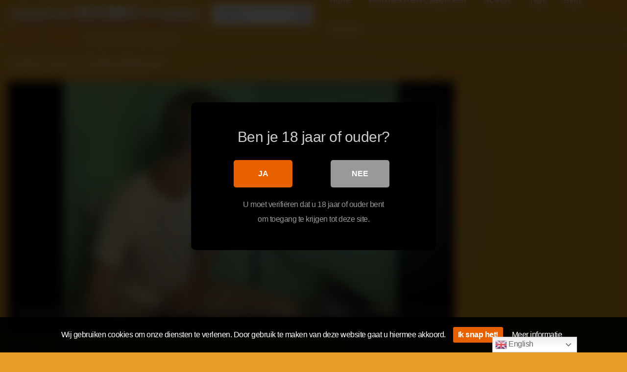

--- FILE ---
content_type: text/html; charset=UTF-8
request_url: https://www.gratishomoporno.nl/glory-holes/twinks-fuck-in-public-bathroom/
body_size: 15063
content:
<!DOCTYPE html>


<html lang="en">
<head>
<meta charset="UTF-8">
<meta content='width=device-width, initial-scale=1.0, maximum-scale=1.0, user-scalable=0' name='viewport' />
<link rel="profile" href="http://gmpg.org/xfn/11">
<link rel="icon" href="">

<!-- Meta social networks -->

<!-- Meta Facebook -->
<meta property="fb:app_id" content="966242223397117" />
<meta property="og:url" content="https://www.gratishomoporno.nl/glory-holes/twinks-fuck-in-public-bathroom/" />
<meta property="og:type" content="article" />
<meta property="og:title" content="Twinks Fuck in Public Bathroom" />
<meta property="og:description" content="Twinks Fuck in Public Bathroom" />
<meta property="og:image" content="https://www.gratishomoporno.nl/wp-content/uploads/2022/05/twinks-fuck-in-public-bathroom.jpg" />
<meta property="og:image:width" content="200" />
<meta property="og:image:height" content="200" />

<!-- Meta Twitter -->
<meta name="twitter:card" content="summary">
<!--<meta name="twitter:site" content="@site_username">-->
<meta name="twitter:title" content="Twinks Fuck in Public Bathroom">
<meta name="twitter:description" content="Twinks Fuck in Public Bathroom">
<!--<meta name="twitter:creator" content="@creator_username">-->
<meta name="twitter:image" content="https://www.gratishomoporno.nl/wp-content/uploads/2022/05/twinks-fuck-in-public-bathroom.jpg">
<!--<meta name="twitter:domain" content="YourDomain.com">-->

<!-- Temp style -->


<style>
	.post-thumbnail {
		padding-bottom: 56.25%;
	}

	.post-thumbnail .wpst-trailer,
	.post-thumbnail img {
		object-fit: fill;
	}


        .site-title a {
        font-family: Open Sans;
        font-size: 36px;
    }
    .site-branding .logo img {
        max-width: 350px;
        max-height: 120px;
        margin-top: 0px;
        margin-left: 0px;
    }
    a,
    .site-title a i,
    .thumb-block:hover .rating-bar i,
    .categories-list .thumb-block:hover .entry-header .cat-title:before,
    .required,
    .top-bar i:hover,
    #site-navigation > ul > li:hover > a,
    #site-navigation > ul > li:focus > a,
    #site-navigation > ul > li.current_page_item > a,
    #site-navigation > ul > li.current-menu-item > a,
    #site-navigation ul ul li a:hover,
    #filters .filters-select:after,
    .morelink i,
    .site-branding .header-search input#searchsubmit:hover,
    #filters .filters-select,
    #filters .filters-options span:hover a,
    a.tag-cloud-link:hover,
    .template-actors li a:hover,
    .video-tags a.label:hover,
    a.tag-cloud-link:focus,
    .template-actors li a:focus,
    .video-tags a.label:focus,
    .main-navigation li.my-area i,
    .thumb-block:hover .photos-count i
    .more-videos {
        color: #e86100;
    }
    button,
    .button,
    input[type="button"],
    input[type="reset"],
    /*input[type="submit"],*/
    .label
    body #filters .label.secondary.active,
    .label.secondary:hover,
    .widget_categories ul li a:hover,
    .comment-reply-link,
    span.post-like a.disabled:hover,
    .sharing-buttons i:hover {
        border-color: #e86100!important;
        background-color: #e86100!important;
    }
    .rating-bar-meter,
    .vjs-play-progress,
    .bx-wrapper .bx-controls-direction a {
        background-color: #e86100!important;
    }
    #video-tabs button.tab-link.active,
    .title-block,
    .widget-title,
    .page-title,
    .page .entry-title,
    .comments-title,
    .comment-reply-title,
    .morelink:hover,
    input[type="text"]:focus,
    input[type="email"]:focus,
    input[type="url"]:focus,
    input[type="password"]:focus,
    input[type="search"]:focus,
    input[type="number"]:focus,
    input[type="tel"]:focus,
    input[type="range"]:focus,
    input[type="date"]:focus,
    input[type="month"]:focus,
    input[type="week"]:focus,
    input[type="time"]:focus,
    input[type="datetime"]:focus,
    input[type="datetime-local"]:focus,
    input[type="color"]:focus,
    textarea:focus,
    .thumb-block:hover .post-thumbnail img,
    .no-thumb:hover,
    a.tag-cloud-link:hover,
    .template-actors li a:hover,
    .video-tags a.label:hover {
        border-color: #e86100!important;
    }

    .logo-watermark-img {
        max-width: px;
    }

     
    .thumb-block .inner-border::after {
        -webkit-box-shadow: inset 0px 0px 0px 0px #e86100;
        -moz-box-shadow: inset 0px 0px 0px 0px #e86100;
        box-shadow: inset 0px 0px 0px 0px #e86100;
    }
    .thumb-block .inner-border:hover::after {
        -webkit-box-shadow: inset 0px 0px 0px 3px #e86100;
        -moz-box-shadow: inset 0px 0px 0px 3px #e86100;
        box-shadow: inset 0px 0px 0px 3px #e86100;
    }

    /* Small desktops ----------- */
    @media only screen  and (min-width : 64.001em) and (max-width : 84em) {
        #main .thumb-block {
            width: 20%!important;
        }
    }

    /* Desktops and laptops ----------- */
    @media only screen  and (min-width : 84.001em) {
        #main .thumb-block {
            width: 20%!important;
        }
    }

</style>

<!-- Google Analytics -->

<!-- Meta Verification -->
<meta name="juicyads-site-verification" content="bead69fd496f8140719e3b8fe2cac6a1">
<title>Twinks Fuck in Public Bathroom &#8211; Gratis HOMO Porno</title>

<style>
	#cookie-bar {
		background-color: rgba(0,0,0,0.9)!important;		
	}
	#cookie-bar p {
		color: #FFFFFF!important;
	}
	#cookie-bar .cookie-bar__btn {
		background-color: #e86100!important;
		color: #FFFFFF!important;
	}
	</style>


<style>
			#dclm_modal_screen {
			background-color: rgba(0,0,0,0.8);
		}
		#dclm_modal_content {
			background-color: #000;
		}
		#dclm_modal_content h2 {
			color: #ccc;
		}
		#dclm_modal_content p {
			color: #999;
		}
		#dclm_modal_content nav .av_go {
		background-color: #e86100!important;
	}
	#dclm_modal_content nav .av_no {
		background-color: #999999!important;
	}
	#dclm-logo img {
		opacity: 0.5;
	}
			</style>


<meta name='robots' content='max-image-preview:large' />
<link rel="alternate" type="application/rss+xml" title="Gratis HOMO Porno &raquo; Feed" href="https://www.gratishomoporno.nl/feed/" />
<link rel="alternate" title="oEmbed (JSON)" type="application/json+oembed" href="https://www.gratishomoporno.nl/wp-json/oembed/1.0/embed?url=https%3A%2F%2Fwww.gratishomoporno.nl%2Fglory-holes%2Ftwinks-fuck-in-public-bathroom%2F" />
<link rel="alternate" title="oEmbed (XML)" type="text/xml+oembed" href="https://www.gratishomoporno.nl/wp-json/oembed/1.0/embed?url=https%3A%2F%2Fwww.gratishomoporno.nl%2Fglory-holes%2Ftwinks-fuck-in-public-bathroom%2F&#038;format=xml" />
<style id='wp-img-auto-sizes-contain-inline-css' type='text/css'>
img:is([sizes=auto i],[sizes^="auto," i]){contain-intrinsic-size:3000px 1500px}
/*# sourceURL=wp-img-auto-sizes-contain-inline-css */
</style>
<style id='wp-emoji-styles-inline-css' type='text/css'>

	img.wp-smiley, img.emoji {
		display: inline !important;
		border: none !important;
		box-shadow: none !important;
		height: 1em !important;
		width: 1em !important;
		margin: 0 0.07em !important;
		vertical-align: -0.1em !important;
		background: none !important;
		padding: 0 !important;
	}
/*# sourceURL=wp-emoji-styles-inline-css */
</style>
<style id='wp-block-library-inline-css' type='text/css'>
:root{--wp-block-synced-color:#7a00df;--wp-block-synced-color--rgb:122,0,223;--wp-bound-block-color:var(--wp-block-synced-color);--wp-editor-canvas-background:#ddd;--wp-admin-theme-color:#007cba;--wp-admin-theme-color--rgb:0,124,186;--wp-admin-theme-color-darker-10:#006ba1;--wp-admin-theme-color-darker-10--rgb:0,107,160.5;--wp-admin-theme-color-darker-20:#005a87;--wp-admin-theme-color-darker-20--rgb:0,90,135;--wp-admin-border-width-focus:2px}@media (min-resolution:192dpi){:root{--wp-admin-border-width-focus:1.5px}}.wp-element-button{cursor:pointer}:root .has-very-light-gray-background-color{background-color:#eee}:root .has-very-dark-gray-background-color{background-color:#313131}:root .has-very-light-gray-color{color:#eee}:root .has-very-dark-gray-color{color:#313131}:root .has-vivid-green-cyan-to-vivid-cyan-blue-gradient-background{background:linear-gradient(135deg,#00d084,#0693e3)}:root .has-purple-crush-gradient-background{background:linear-gradient(135deg,#34e2e4,#4721fb 50%,#ab1dfe)}:root .has-hazy-dawn-gradient-background{background:linear-gradient(135deg,#faaca8,#dad0ec)}:root .has-subdued-olive-gradient-background{background:linear-gradient(135deg,#fafae1,#67a671)}:root .has-atomic-cream-gradient-background{background:linear-gradient(135deg,#fdd79a,#004a59)}:root .has-nightshade-gradient-background{background:linear-gradient(135deg,#330968,#31cdcf)}:root .has-midnight-gradient-background{background:linear-gradient(135deg,#020381,#2874fc)}:root{--wp--preset--font-size--normal:16px;--wp--preset--font-size--huge:42px}.has-regular-font-size{font-size:1em}.has-larger-font-size{font-size:2.625em}.has-normal-font-size{font-size:var(--wp--preset--font-size--normal)}.has-huge-font-size{font-size:var(--wp--preset--font-size--huge)}.has-text-align-center{text-align:center}.has-text-align-left{text-align:left}.has-text-align-right{text-align:right}.has-fit-text{white-space:nowrap!important}#end-resizable-editor-section{display:none}.aligncenter{clear:both}.items-justified-left{justify-content:flex-start}.items-justified-center{justify-content:center}.items-justified-right{justify-content:flex-end}.items-justified-space-between{justify-content:space-between}.screen-reader-text{border:0;clip-path:inset(50%);height:1px;margin:-1px;overflow:hidden;padding:0;position:absolute;width:1px;word-wrap:normal!important}.screen-reader-text:focus{background-color:#ddd;clip-path:none;color:#444;display:block;font-size:1em;height:auto;left:5px;line-height:normal;padding:15px 23px 14px;text-decoration:none;top:5px;width:auto;z-index:100000}html :where(.has-border-color){border-style:solid}html :where([style*=border-top-color]){border-top-style:solid}html :where([style*=border-right-color]){border-right-style:solid}html :where([style*=border-bottom-color]){border-bottom-style:solid}html :where([style*=border-left-color]){border-left-style:solid}html :where([style*=border-width]){border-style:solid}html :where([style*=border-top-width]){border-top-style:solid}html :where([style*=border-right-width]){border-right-style:solid}html :where([style*=border-bottom-width]){border-bottom-style:solid}html :where([style*=border-left-width]){border-left-style:solid}html :where(img[class*=wp-image-]){height:auto;max-width:100%}:where(figure){margin:0 0 1em}html :where(.is-position-sticky){--wp-admin--admin-bar--position-offset:var(--wp-admin--admin-bar--height,0px)}@media screen and (max-width:600px){html :where(.is-position-sticky){--wp-admin--admin-bar--position-offset:0px}}

/*# sourceURL=wp-block-library-inline-css */
</style><style id='global-styles-inline-css' type='text/css'>
:root{--wp--preset--aspect-ratio--square: 1;--wp--preset--aspect-ratio--4-3: 4/3;--wp--preset--aspect-ratio--3-4: 3/4;--wp--preset--aspect-ratio--3-2: 3/2;--wp--preset--aspect-ratio--2-3: 2/3;--wp--preset--aspect-ratio--16-9: 16/9;--wp--preset--aspect-ratio--9-16: 9/16;--wp--preset--color--black: #000000;--wp--preset--color--cyan-bluish-gray: #abb8c3;--wp--preset--color--white: #ffffff;--wp--preset--color--pale-pink: #f78da7;--wp--preset--color--vivid-red: #cf2e2e;--wp--preset--color--luminous-vivid-orange: #ff6900;--wp--preset--color--luminous-vivid-amber: #fcb900;--wp--preset--color--light-green-cyan: #7bdcb5;--wp--preset--color--vivid-green-cyan: #00d084;--wp--preset--color--pale-cyan-blue: #8ed1fc;--wp--preset--color--vivid-cyan-blue: #0693e3;--wp--preset--color--vivid-purple: #9b51e0;--wp--preset--gradient--vivid-cyan-blue-to-vivid-purple: linear-gradient(135deg,rgb(6,147,227) 0%,rgb(155,81,224) 100%);--wp--preset--gradient--light-green-cyan-to-vivid-green-cyan: linear-gradient(135deg,rgb(122,220,180) 0%,rgb(0,208,130) 100%);--wp--preset--gradient--luminous-vivid-amber-to-luminous-vivid-orange: linear-gradient(135deg,rgb(252,185,0) 0%,rgb(255,105,0) 100%);--wp--preset--gradient--luminous-vivid-orange-to-vivid-red: linear-gradient(135deg,rgb(255,105,0) 0%,rgb(207,46,46) 100%);--wp--preset--gradient--very-light-gray-to-cyan-bluish-gray: linear-gradient(135deg,rgb(238,238,238) 0%,rgb(169,184,195) 100%);--wp--preset--gradient--cool-to-warm-spectrum: linear-gradient(135deg,rgb(74,234,220) 0%,rgb(151,120,209) 20%,rgb(207,42,186) 40%,rgb(238,44,130) 60%,rgb(251,105,98) 80%,rgb(254,248,76) 100%);--wp--preset--gradient--blush-light-purple: linear-gradient(135deg,rgb(255,206,236) 0%,rgb(152,150,240) 100%);--wp--preset--gradient--blush-bordeaux: linear-gradient(135deg,rgb(254,205,165) 0%,rgb(254,45,45) 50%,rgb(107,0,62) 100%);--wp--preset--gradient--luminous-dusk: linear-gradient(135deg,rgb(255,203,112) 0%,rgb(199,81,192) 50%,rgb(65,88,208) 100%);--wp--preset--gradient--pale-ocean: linear-gradient(135deg,rgb(255,245,203) 0%,rgb(182,227,212) 50%,rgb(51,167,181) 100%);--wp--preset--gradient--electric-grass: linear-gradient(135deg,rgb(202,248,128) 0%,rgb(113,206,126) 100%);--wp--preset--gradient--midnight: linear-gradient(135deg,rgb(2,3,129) 0%,rgb(40,116,252) 100%);--wp--preset--font-size--small: 13px;--wp--preset--font-size--medium: 20px;--wp--preset--font-size--large: 36px;--wp--preset--font-size--x-large: 42px;--wp--preset--spacing--20: 0.44rem;--wp--preset--spacing--30: 0.67rem;--wp--preset--spacing--40: 1rem;--wp--preset--spacing--50: 1.5rem;--wp--preset--spacing--60: 2.25rem;--wp--preset--spacing--70: 3.38rem;--wp--preset--spacing--80: 5.06rem;--wp--preset--shadow--natural: 6px 6px 9px rgba(0, 0, 0, 0.2);--wp--preset--shadow--deep: 12px 12px 50px rgba(0, 0, 0, 0.4);--wp--preset--shadow--sharp: 6px 6px 0px rgba(0, 0, 0, 0.2);--wp--preset--shadow--outlined: 6px 6px 0px -3px rgb(255, 255, 255), 6px 6px rgb(0, 0, 0);--wp--preset--shadow--crisp: 6px 6px 0px rgb(0, 0, 0);}:where(.is-layout-flex){gap: 0.5em;}:where(.is-layout-grid){gap: 0.5em;}body .is-layout-flex{display: flex;}.is-layout-flex{flex-wrap: wrap;align-items: center;}.is-layout-flex > :is(*, div){margin: 0;}body .is-layout-grid{display: grid;}.is-layout-grid > :is(*, div){margin: 0;}:where(.wp-block-columns.is-layout-flex){gap: 2em;}:where(.wp-block-columns.is-layout-grid){gap: 2em;}:where(.wp-block-post-template.is-layout-flex){gap: 1.25em;}:where(.wp-block-post-template.is-layout-grid){gap: 1.25em;}.has-black-color{color: var(--wp--preset--color--black) !important;}.has-cyan-bluish-gray-color{color: var(--wp--preset--color--cyan-bluish-gray) !important;}.has-white-color{color: var(--wp--preset--color--white) !important;}.has-pale-pink-color{color: var(--wp--preset--color--pale-pink) !important;}.has-vivid-red-color{color: var(--wp--preset--color--vivid-red) !important;}.has-luminous-vivid-orange-color{color: var(--wp--preset--color--luminous-vivid-orange) !important;}.has-luminous-vivid-amber-color{color: var(--wp--preset--color--luminous-vivid-amber) !important;}.has-light-green-cyan-color{color: var(--wp--preset--color--light-green-cyan) !important;}.has-vivid-green-cyan-color{color: var(--wp--preset--color--vivid-green-cyan) !important;}.has-pale-cyan-blue-color{color: var(--wp--preset--color--pale-cyan-blue) !important;}.has-vivid-cyan-blue-color{color: var(--wp--preset--color--vivid-cyan-blue) !important;}.has-vivid-purple-color{color: var(--wp--preset--color--vivid-purple) !important;}.has-black-background-color{background-color: var(--wp--preset--color--black) !important;}.has-cyan-bluish-gray-background-color{background-color: var(--wp--preset--color--cyan-bluish-gray) !important;}.has-white-background-color{background-color: var(--wp--preset--color--white) !important;}.has-pale-pink-background-color{background-color: var(--wp--preset--color--pale-pink) !important;}.has-vivid-red-background-color{background-color: var(--wp--preset--color--vivid-red) !important;}.has-luminous-vivid-orange-background-color{background-color: var(--wp--preset--color--luminous-vivid-orange) !important;}.has-luminous-vivid-amber-background-color{background-color: var(--wp--preset--color--luminous-vivid-amber) !important;}.has-light-green-cyan-background-color{background-color: var(--wp--preset--color--light-green-cyan) !important;}.has-vivid-green-cyan-background-color{background-color: var(--wp--preset--color--vivid-green-cyan) !important;}.has-pale-cyan-blue-background-color{background-color: var(--wp--preset--color--pale-cyan-blue) !important;}.has-vivid-cyan-blue-background-color{background-color: var(--wp--preset--color--vivid-cyan-blue) !important;}.has-vivid-purple-background-color{background-color: var(--wp--preset--color--vivid-purple) !important;}.has-black-border-color{border-color: var(--wp--preset--color--black) !important;}.has-cyan-bluish-gray-border-color{border-color: var(--wp--preset--color--cyan-bluish-gray) !important;}.has-white-border-color{border-color: var(--wp--preset--color--white) !important;}.has-pale-pink-border-color{border-color: var(--wp--preset--color--pale-pink) !important;}.has-vivid-red-border-color{border-color: var(--wp--preset--color--vivid-red) !important;}.has-luminous-vivid-orange-border-color{border-color: var(--wp--preset--color--luminous-vivid-orange) !important;}.has-luminous-vivid-amber-border-color{border-color: var(--wp--preset--color--luminous-vivid-amber) !important;}.has-light-green-cyan-border-color{border-color: var(--wp--preset--color--light-green-cyan) !important;}.has-vivid-green-cyan-border-color{border-color: var(--wp--preset--color--vivid-green-cyan) !important;}.has-pale-cyan-blue-border-color{border-color: var(--wp--preset--color--pale-cyan-blue) !important;}.has-vivid-cyan-blue-border-color{border-color: var(--wp--preset--color--vivid-cyan-blue) !important;}.has-vivid-purple-border-color{border-color: var(--wp--preset--color--vivid-purple) !important;}.has-vivid-cyan-blue-to-vivid-purple-gradient-background{background: var(--wp--preset--gradient--vivid-cyan-blue-to-vivid-purple) !important;}.has-light-green-cyan-to-vivid-green-cyan-gradient-background{background: var(--wp--preset--gradient--light-green-cyan-to-vivid-green-cyan) !important;}.has-luminous-vivid-amber-to-luminous-vivid-orange-gradient-background{background: var(--wp--preset--gradient--luminous-vivid-amber-to-luminous-vivid-orange) !important;}.has-luminous-vivid-orange-to-vivid-red-gradient-background{background: var(--wp--preset--gradient--luminous-vivid-orange-to-vivid-red) !important;}.has-very-light-gray-to-cyan-bluish-gray-gradient-background{background: var(--wp--preset--gradient--very-light-gray-to-cyan-bluish-gray) !important;}.has-cool-to-warm-spectrum-gradient-background{background: var(--wp--preset--gradient--cool-to-warm-spectrum) !important;}.has-blush-light-purple-gradient-background{background: var(--wp--preset--gradient--blush-light-purple) !important;}.has-blush-bordeaux-gradient-background{background: var(--wp--preset--gradient--blush-bordeaux) !important;}.has-luminous-dusk-gradient-background{background: var(--wp--preset--gradient--luminous-dusk) !important;}.has-pale-ocean-gradient-background{background: var(--wp--preset--gradient--pale-ocean) !important;}.has-electric-grass-gradient-background{background: var(--wp--preset--gradient--electric-grass) !important;}.has-midnight-gradient-background{background: var(--wp--preset--gradient--midnight) !important;}.has-small-font-size{font-size: var(--wp--preset--font-size--small) !important;}.has-medium-font-size{font-size: var(--wp--preset--font-size--medium) !important;}.has-large-font-size{font-size: var(--wp--preset--font-size--large) !important;}.has-x-large-font-size{font-size: var(--wp--preset--font-size--x-large) !important;}
/*# sourceURL=global-styles-inline-css */
</style>

<style id='classic-theme-styles-inline-css' type='text/css'>
/*! This file is auto-generated */
.wp-block-button__link{color:#fff;background-color:#32373c;border-radius:9999px;box-shadow:none;text-decoration:none;padding:calc(.667em + 2px) calc(1.333em + 2px);font-size:1.125em}.wp-block-file__button{background:#32373c;color:#fff;text-decoration:none}
/*# sourceURL=/wp-includes/css/classic-themes.min.css */
</style>
<link rel='stylesheet' id='wpst-font-awesome-css' href='https://www.gratishomoporno.nl/wp-content/themes/kingtube/assets/stylesheets/font-awesome/css/font-awesome.min.css?ver=4.7.0' type='text/css' media='all' />
<link rel='stylesheet' id='wpst-style-css' href='https://www.gratishomoporno.nl/wp-content/themes/kingtube/style.css?ver=1.3.4.1651761409' type='text/css' media='all' />
<link rel='stylesheet' id='coco-cookie-consent-style-css' href='https://www.gratishomoporno.nl/wp-content/plugins/wps-cookie-consent/public/assets/css/cookie-consent.css?ver=1.0.1' type='text/css' media='all' />
<link rel='stylesheet' id='dclm-disclaimer-style-css' href='https://www.gratishomoporno.nl/wp-content/plugins/wps-disclaimer/public/assets/css/disclaimer.css?ver=1.0.5' type='text/css' media='all' />
<script type="text/javascript" src="https://www.gratishomoporno.nl/wp-includes/js/jquery/jquery.min.js?ver=3.7.1" id="jquery-core-js"></script>
<script type="text/javascript" src="https://www.gratishomoporno.nl/wp-includes/js/jquery/jquery-migrate.min.js?ver=3.4.1" id="jquery-migrate-js"></script>
<link rel="https://api.w.org/" href="https://www.gratishomoporno.nl/wp-json/" /><link rel="alternate" title="JSON" type="application/json" href="https://www.gratishomoporno.nl/wp-json/wp/v2/posts/1732" /><link rel="EditURI" type="application/rsd+xml" title="RSD" href="https://www.gratishomoporno.nl/xmlrpc.php?rsd" />
<meta name="generator" content="WordPress 6.9" />
<link rel="canonical" href="https://www.gratishomoporno.nl/glory-holes/twinks-fuck-in-public-bathroom/" />
<link rel='shortlink' href='https://www.gratishomoporno.nl/?p=1732' />
<link rel="icon" href="https://www.gratishomoporno.nl/wp-content/uploads/2022/05/FAVICON.png" sizes="32x32" />
<link rel="icon" href="https://www.gratishomoporno.nl/wp-content/uploads/2022/05/FAVICON.png" sizes="192x192" />
<link rel="apple-touch-icon" href="https://www.gratishomoporno.nl/wp-content/uploads/2022/05/FAVICON.png" />
<meta name="msapplication-TileImage" content="https://www.gratishomoporno.nl/wp-content/uploads/2022/05/FAVICON.png" />
		<style type="text/css" id="wp-custom-css">
			body {
    background-color: #ea9e28;
		color: #ffffff;
}
.site-header {
    background: #ea9e28;
}

.site-footer {
    background: #ea9e28;
}
#site-navigation > ul > li > a {
    color: #ffffff;
}
.thumb-block .entry-header {
    color: #ffffff;
}

.breadcrumbs-area {
    background: #ea9e28;
}

button, .button, input[type="button"], input[type="reset"], .label, .label:visited, .widget_categories ul li a, .comment-reply-link, a.tag-cloud-link, .template-actors li a {
    color: #ea9e28;
}

.site-branding .logo img {
    max-width: 400px;
}

.site-footer .footer-seo, .site-footer .site-info {
    color: #000;
}		</style>
		</head>

<body class="wp-singular post-template-default single single-post postid-1732 single-format-video wp-theme-kingtube">

<div id="page">
	<a class="skip-link screen-reader-text" href="#content">Skip to content</a>

	<header id="masthead" class="site-header" role="banner">
		
		<div class="site-branding row">
			<div class="logo">
									<a href="https://www.gratishomoporno.nl/" rel="home" title="Gratis HOMO Porno"><img src="https://gratishomoporno.nl/wp-content/uploads/2022/05/LOGO.png" alt="Gratis HOMO Porno"></a>
												
			</div>
							<div class="header-search ">
    <form method="get" id="searchform" action="https://www.gratishomoporno.nl/">        
                    <input class="input-group-field" value="Search..." name="s" id="s" onfocus="if (this.value == 'Search...') {this.value = '';}" onblur="if (this.value == '') {this.value = 'Search...';}" type="text" />
                
        <input class="fa-input" type="submit" id="searchsubmit" value="&#xf002;" />        
    </form>
</div>						<div class="clear"></div>

			<nav id="site-navigation" class="main-navigation" role="navigation">
				<div id="head-mobile"></div>
				<div class="button-nav"></div>			
				<ul id="menu-main-menu" class="menu"><li id="menu-item-14" class="menu-item menu-item-type-custom menu-item-object-custom menu-item-home menu-item-14"><a href="https://www.gratishomoporno.nl/">Home</a></li>
<li id="menu-item-15" class="menu-item menu-item-type-post_type menu-item-object-page menu-item-15"><a href="https://www.gratishomoporno.nl/categorieen/">Homoseksueel Categorieën</a></li>
<li id="menu-item-17" class="menu-item menu-item-type-post_type menu-item-object-page menu-item-17"><a href="https://www.gratishomoporno.nl/acteurs/">Acteurs</a></li>
<li id="menu-item-16" class="menu-item menu-item-type-post_type menu-item-object-page menu-item-16"><a href="https://www.gratishomoporno.nl/tags/">Tags</a></li>
<li id="menu-item-5877" class="menu-item menu-item-type-custom menu-item-object-custom menu-item-5877"><a href="/blog/">Blog</a></li>
<li id="menu-item-5876" class="menu-item menu-item-type-post_type menu-item-object-page menu-item-5876"><a href="https://www.gratishomoporno.nl/contact/">Contact</a></li>
</ul>			</nav><!-- #site-navigation -->
			<div class="clear"></div>

		</div><!-- .site-branding -->
		
		<div class="clear"></div>
		
	</header><!-- #masthead -->

	<div class="breadcrumbs-area"><div class="row"><ul id="breadcrumbs" class="breadcrumbs"><li class="item-home"><a class="bread-link bread-home" href="https://www.gratishomoporno.nl" title="Homepage">Homepage</a></li><li class="separator separator-home"> <i class="fa fa-chevron-right"></i> </li><li class="item-cat"><a href="https://www.gratishomoporno.nl/category/glory-holes/">Glory Holes</a></li><li class="separator"> <i class="fa fa-chevron-right"></i> </li><li class="item-current item-1732"><strong class="bread-current bread-1732" title="Twinks Fuck in Public Bathroom">Twinks Fuck in Public Bathroom</strong></li></ul></div></div>
	<div id="content" class="site-content row">

		
<div id="primary" class="content-area">
	<main id="main" class="site-main" role="main">

	
<article id="post-1732" class="post-1732 post type-post status-publish format-video has-post-thumbnail hentry category-glory-holes tag-bathroom tag-fuck tag-public post_format-post-format-video" itemprop="video" itemscope itemtype="http://schema.org/VideoObject">	

	<header class="entry-header">
		<h1>Twinks Fuck in Public Bathroom</h1>	</header><!-- .entry-header -->

	<div class="entry-content">
		
<div class="video-player-area with-sidebar-ads">

    <div class="video-player">
        <meta itemprop="author" content="admin" />
        <meta itemprop="name" content="Twinks Fuck in Public Bathroom" />
                    <meta itemprop="description" content="Twinks Fuck in Public Bathroom" />
                <meta itemprop="duration" content="P0DT0H5M0S" />
        <meta itemprop="thumbnailUrl" content="https://cdn77-pic.xvideos-cdn.com/videos/thumbs169lll/c8/42/8e/c8428e921edb5b27951747a00074a4bf-1/c8428e921edb5b27951747a00074a4bf.8.jpg" />
                    <meta itemprop="embedURL" content="https://www.xvideos.com/embedframe/2868575" />
                <meta itemprop="uploadDate" content="2022-05-09T15:44:56+00:00" />

                    <div class="responsive-player">
                <iframe src="https://www.gratishomoporno.nl/wp-content/plugins/clean-tube-player/public/player-x.php?q=[base64]" frameborder="0" scrolling="no" allowfullscreen></iframe>            </div>
        
        <!-- Inside video player advertising -->
                        
    </div>
    
    <!-- Video infos -->
    <div class="video-infos">
        <div class="video-infos-left">
                            <div class="video-views"><span>0</span> views</div>
                                        <div class="separator">|</div>
                                        <div class="likes"><span class="likes_count">0</span> likes</div>
                    </div>

        <div class="video-infos-right">
                            <div id="rating">
                    <span id="video-rate"><span class="post-like"><a class="button" href="#" data-post_id="1732" data-post_like="like"><span class="like" title="I like it"><span id="more"><i class="fa fa-heart"></i> Like it</span></a></span></span>
                                    </div>
                                        <div class="video-share">
                    <button class="button"><i class="fa fa-share-alt"></i> Share</button>
                    <div class="sharing-buttons" >
                                                <!-- Facebook -->
                                                    <div id="fb-root"></div>
                            <script>(function(d, s, id) {
                            var js, fjs = d.getElementsByTagName(s)[0];
                            if (d.getElementById(id)) return;
                            js = d.createElement(s); js.id = id;
                            js.src = 'https://connect.facebook.net/fr_FR/sdk.js#xfbml=1&version=v2.12';
                            fjs.parentNode.insertBefore(js, fjs);
                            }(document, 'script', 'facebook-jssdk'));</script>
                            <a target="_blank" href="https://www.facebook.com/sharer/sharer.php?u=https://www.gratishomoporno.nl/glory-holes/twinks-fuck-in-public-bathroom/&amp;src=sdkpreparse"><i id="facebook" class="fa fa-facebook"></i></a>
                        
                        <!-- Twitter -->
                                                    <a target="_blank" href="https://twitter.com/home?status=https://www.gratishomoporno.nl/glory-holes/twinks-fuck-in-public-bathroom/"><i id="twitter" class="fa fa-twitter"></i></a>
                        
                        <!-- Google Plus -->
                                                    <a target="_blank" href="https://plus.google.com/share?url=https://www.gratishomoporno.nl/glory-holes/twinks-fuck-in-public-bathroom/"><i id="googleplus" class="fa fa-google-plus"></i></a>
                        
                        <!-- Linkedin -->
                                                    <a target="_blank" href="https://www.linkedin.com/shareArticle?mini=true&amp;url=https://www.gratishomoporno.nl/glory-holes/twinks-fuck-in-public-bathroom/&amp;title=Twinks Fuck in Public Bathroom&amp;summary=Twinks Fuck in Public Bathroom&amp;source=https://www.gratishomoporno.nl"><i id="linkedin" class="fa fa-linkedin"></i></a>
                        
                        <!-- Tumblr -->
                                                    <a target="_blank" href="http://tumblr.com/widgets/share/tool?canonicalUrl=https://www.gratishomoporno.nl/glory-holes/twinks-fuck-in-public-bathroom/"><i id="tumblr" class="fa fa-tumblr-square"></i></a>
                        
                        <!-- Reddit -->
                                                    <a target="_blank" href="http://www.reddit.com/submit?url"><i id="reddit" class="fa fa-reddit-square"></i></a>
                        
                        <!-- Odnoklassniki -->
                                                    <a target="_blank" href="http://www.odnoklassniki.ru/dk?st.cmd=addShare&st._surl=https://www.gratishomoporno.nl/glory-holes/twinks-fuck-in-public-bathroom/&title=Twinks Fuck in Public Bathroom"><i id="odnoklassniki" class="fa fa-odnoklassniki"></i></a>
                        
                        <!-- Email -->
                                                    <a target="_blank" href="mailto:?subject=&amp;body=https://www.gratishomoporno.nl/glory-holes/twinks-fuck-in-public-bathroom/"><i id="email" class="fa fa-envelope"></i></a>
                                            </div>
                </div>

							        </div>
    </div>
    <div class="clear"></div>
    <!-- Description -->
        <!-- Video tags -->
            <div class="video-tags">
            <div class="tags-list"><a href="https://www.gratishomoporno.nl/category/glory-holes/" class="label" title="Glory Holes"><i class="fa fa-folder"></i> Glory Holes</a><a href="https://www.gratishomoporno.nl/tag/bathroom/" class="label" title="bathroom"><i class="fa fa-tag"></i> bathroom</a><a href="https://www.gratishomoporno.nl/tag/fuck/" class="label" title="fuck"><i class="fa fa-tag"></i> fuck</a><a href="https://www.gratishomoporno.nl/tag/public/" class="label" title="public"><i class="fa fa-tag"></i> public</a></div>        </div>
    
    <!-- Under video advertising -->
    		<div class="under-player-ad">
			<!-- JuicyAds v3.0 -->
<script type="text/javascript" data-cfasync="false" async src="https://poweredby.jads.co/js/jads.js"></script>
<ins id="978947" data-width="728" data-height="90"></ins>
<script type="text/javascript" data-cfasync="false" async>(adsbyjuicy = window.adsbyjuicy || []).push({'adzone':978947});</script>
<!--JuicyAds END-->		</div>
        <!-- Under video mobile advertising -->
    		<div class="under-player-ad-mobile">
			<!-- JuicyAds v3.0 -->
<script type="text/javascript" data-cfasync="false" async src="https://poweredby.jads.co/js/jads.js"></script>
<ins id="978951" data-width="300" data-height="250"></ins>
<script type="text/javascript" data-cfasync="false" async>(adsbyjuicy = window.adsbyjuicy || []).push({'adzone':978951});</script>
<!--JuicyAds END-->        </div>
    </div>
		<div class="sidebar-ads">
    <!-- JuicyAds v3.0 -->
<script type="text/javascript" data-cfasync="false" async src="https://poweredby.jads.co/js/jads.js"></script>
<ins id="978945" data-width="300" data-height="250"></ins>
<script type="text/javascript" data-cfasync="false" async>(adsbyjuicy = window.adsbyjuicy || []).push({'adzone':978945});</script>
<!--JuicyAds END-->    <!-- JuicyAds v3.0 -->
<script type="text/javascript" data-cfasync="false" async src="https://poweredby.jads.co/js/jads.js"></script>
<ins id="978946" data-width="300" data-height="250"></ins>
<script type="text/javascript" data-cfasync="false" async>(adsbyjuicy = window.adsbyjuicy || []).push({'adzone':978946});</script>
<!--JuicyAds END-->    <!-- JuicyAds v3.0 -->
<script type="text/javascript" data-cfasync="false" async src="https://poweredby.jads.co/js/jads.js"></script>
<ins id="978949" data-width="300" data-height="250"></ins>
<script type="text/javascript" data-cfasync="false" async>(adsbyjuicy = window.adsbyjuicy || []).push({'adzone':978949});</script>
<!--JuicyAds END--></div>	</div><!-- .entry-content -->

	<div class="under-video-block videos-list">    
                <h2>Related videos</h2>
        <article id="post-7278" class="thumb-block full-width post-7278 post type-post status-publish format-video has-post-thumbnail hentry category-glory-holes tag-public tag-wanking post_format-post-format-video">
	<a href="https://www.gratishomoporno.nl/glory-holes/wanking-in-public-toilets-pt1/" title="Wanking in Public Toilets &#8211; pt1">

		<!-- Trailer -->
		
		
			<!-- Thumbnail -->
			<div class="post-thumbnail thumbs-rotation" data-thumbs='https://cdn77-pic.xvideos-cdn.com/videos/thumbs169lll/ef/66/31/ef6631e2d04d370a4fc437e0f7035330-1/ef6631e2d04d370a4fc437e0f7035330.1.jpg,https://cdn77-pic.xvideos-cdn.com/videos/thumbs169lll/ef/66/31/ef6631e2d04d370a4fc437e0f7035330-1/ef6631e2d04d370a4fc437e0f7035330.2.jpg,https://cdn77-pic.xvideos-cdn.com/videos/thumbs169lll/ef/66/31/ef6631e2d04d370a4fc437e0f7035330-1/ef6631e2d04d370a4fc437e0f7035330.3.jpg,https://cdn77-pic.xvideos-cdn.com/videos/thumbs169lll/ef/66/31/ef6631e2d04d370a4fc437e0f7035330-1/ef6631e2d04d370a4fc437e0f7035330.4.jpg,https://cdn77-pic.xvideos-cdn.com/videos/thumbs169lll/ef/66/31/ef6631e2d04d370a4fc437e0f7035330-1/ef6631e2d04d370a4fc437e0f7035330.5.jpg,https://cdn77-pic.xvideos-cdn.com/videos/thumbs169lll/ef/66/31/ef6631e2d04d370a4fc437e0f7035330-1/ef6631e2d04d370a4fc437e0f7035330.6.jpg,https://cdn77-pic.xvideos-cdn.com/videos/thumbs169lll/ef/66/31/ef6631e2d04d370a4fc437e0f7035330-1/ef6631e2d04d370a4fc437e0f7035330.7.jpg,https://cdn77-pic.xvideos-cdn.com/videos/thumbs169lll/ef/66/31/ef6631e2d04d370a4fc437e0f7035330-1/ef6631e2d04d370a4fc437e0f7035330.8.jpg,https://cdn77-pic.xvideos-cdn.com/videos/thumbs169lll/ef/66/31/ef6631e2d04d370a4fc437e0f7035330-1/ef6631e2d04d370a4fc437e0f7035330.9.jpg,https://cdn77-pic.xvideos-cdn.com/videos/thumbs169lll/ef/66/31/ef6631e2d04d370a4fc437e0f7035330-1/ef6631e2d04d370a4fc437e0f7035330.10.jpg,https://cdn77-pic.xvideos-cdn.com/videos/thumbs169lll/ef/66/31/ef6631e2d04d370a4fc437e0f7035330-1/ef6631e2d04d370a4fc437e0f7035330.11.jpg,https://cdn77-pic.xvideos-cdn.com/videos/thumbs169lll/ef/66/31/ef6631e2d04d370a4fc437e0f7035330-1/ef6631e2d04d370a4fc437e0f7035330.12.jpg,https://cdn77-pic.xvideos-cdn.com/videos/thumbs169lll/ef/66/31/ef6631e2d04d370a4fc437e0f7035330-1/ef6631e2d04d370a4fc437e0f7035330.13.jpg,https://cdn77-pic.xvideos-cdn.com/videos/thumbs169lll/ef/66/31/ef6631e2d04d370a4fc437e0f7035330-1/ef6631e2d04d370a4fc437e0f7035330.14.jpg,https://cdn77-pic.xvideos-cdn.com/videos/thumbs169lll/ef/66/31/ef6631e2d04d370a4fc437e0f7035330-1/ef6631e2d04d370a4fc437e0f7035330.15.jpg,https://cdn77-pic.xvideos-cdn.com/videos/thumbs169lll/ef/66/31/ef6631e2d04d370a4fc437e0f7035330-1/ef6631e2d04d370a4fc437e0f7035330.16.jpg'>
				<div class="inner-border"><img data-src="https://www.gratishomoporno.nl/wp-content/uploads/2022/07/wanking-in-public-toilets-pt1-320x180.jpg" alt="Wanking in Public Toilets &#8211; pt1" src="https://www.gratishomoporno.nl/wp-content/themes/kingtube/assets/img/px.gif"></div>												<span class="views"><i class="fa fa-eye"></i> 0</span>				<span class="duration"><i class="fa fa-clock-o"></i> 06:00</span>			</div>

		
		<header class="entry-header">
			<span>Wanking in Public Toilets &#8211; pt1</span>
		</header><!-- .entry-header -->
	</a>
</article><!-- #post-## -->
<article id="post-7273" class="thumb-block full-width post-7273 post type-post status-publish format-video has-post-thumbnail hentry category-glory-holes tag-butt tag-couch tag-hardcore tag-holes tag-pounding post_format-post-format-video">
	<a href="https://www.gratishomoporno.nl/glory-holes/ripe-butt-holes-muscled-hunks-pounding-hardcore-on-the-couch/" title="Ripe butt holes muscled hunks pounding hardcore on the couch">

		<!-- Trailer -->
		
		
			
			<div class="post-thumbnail video-with-trailer">
				<video class="wpst-trailer" preload="none" muted loop poster="https://www.gratishomoporno.nl/wp-content/uploads/2022/07/ripe-butt-holes-muscled-hunks-pounding-hardcore-on-the-couch-320x180.jpg">
					<source src="//www.gratishomoporno.nl/wp-content/uploads/2022/07/ripe-butt-holes-muscled-hunks-pounding-hardcore-on-the-couch.mp4" type='video/mp4;' />
				</video>
								<span class="views"><i class="fa fa-eye"></i> 2</span>				<span class="duration"><i class="fa fa-clock-o"></i> 23:00</span>			</div>

		
		<header class="entry-header">
			<span>Ripe butt holes muscled hunks pounding hardcore on the couch</span>
		</header><!-- .entry-header -->
	</a>
</article><!-- #post-## -->
<article id="post-7276" class="thumb-block full-width post-7276 post type-post status-publish format-video has-post-thumbnail hentry category-glory-holes tag-glory tag-glory-hole tag-hole post_format-post-format-video">
	<a href="https://www.gratishomoporno.nl/glory-holes/los-angeles-glory-hole-tujunga-november-2018/" title="Los Angeles glory Hole Tujunga November 2018">

		<!-- Trailer -->
		
		
			<!-- Thumbnail -->
			<div class="post-thumbnail thumbs-rotation" data-thumbs='https://img-hw.xvideos-cdn.com/videos_new/thumbs169lll/64/b2/11/64b2113dbfca7ed47c4ae87c04cffaf8-1/64b2113dbfca7ed47c4ae87c04cffaf8.1.jpg,https://img-hw.xvideos-cdn.com/videos_new/thumbs169lll/64/b2/11/64b2113dbfca7ed47c4ae87c04cffaf8-1/64b2113dbfca7ed47c4ae87c04cffaf8.2.jpg,https://img-hw.xvideos-cdn.com/videos_new/thumbs169lll/64/b2/11/64b2113dbfca7ed47c4ae87c04cffaf8-1/64b2113dbfca7ed47c4ae87c04cffaf8.3.jpg,https://img-hw.xvideos-cdn.com/videos_new/thumbs169lll/64/b2/11/64b2113dbfca7ed47c4ae87c04cffaf8-1/64b2113dbfca7ed47c4ae87c04cffaf8.4.jpg,https://img-hw.xvideos-cdn.com/videos_new/thumbs169lll/64/b2/11/64b2113dbfca7ed47c4ae87c04cffaf8-1/64b2113dbfca7ed47c4ae87c04cffaf8.5.jpg,https://img-hw.xvideos-cdn.com/videos_new/thumbs169lll/64/b2/11/64b2113dbfca7ed47c4ae87c04cffaf8-1/64b2113dbfca7ed47c4ae87c04cffaf8.6.jpg,https://img-hw.xvideos-cdn.com/videos_new/thumbs169lll/64/b2/11/64b2113dbfca7ed47c4ae87c04cffaf8-1/64b2113dbfca7ed47c4ae87c04cffaf8.7.jpg,https://img-hw.xvideos-cdn.com/videos_new/thumbs169lll/64/b2/11/64b2113dbfca7ed47c4ae87c04cffaf8-1/64b2113dbfca7ed47c4ae87c04cffaf8.8.jpg,https://img-hw.xvideos-cdn.com/videos_new/thumbs169lll/64/b2/11/64b2113dbfca7ed47c4ae87c04cffaf8-1/64b2113dbfca7ed47c4ae87c04cffaf8.9.jpg,https://img-hw.xvideos-cdn.com/videos_new/thumbs169lll/64/b2/11/64b2113dbfca7ed47c4ae87c04cffaf8-1/64b2113dbfca7ed47c4ae87c04cffaf8.10.jpg,https://img-hw.xvideos-cdn.com/videos_new/thumbs169lll/64/b2/11/64b2113dbfca7ed47c4ae87c04cffaf8-1/64b2113dbfca7ed47c4ae87c04cffaf8.11.jpg,https://img-hw.xvideos-cdn.com/videos_new/thumbs169lll/64/b2/11/64b2113dbfca7ed47c4ae87c04cffaf8-1/64b2113dbfca7ed47c4ae87c04cffaf8.12.jpg,https://img-hw.xvideos-cdn.com/videos_new/thumbs169lll/64/b2/11/64b2113dbfca7ed47c4ae87c04cffaf8-1/64b2113dbfca7ed47c4ae87c04cffaf8.13.jpg,https://img-hw.xvideos-cdn.com/videos_new/thumbs169lll/64/b2/11/64b2113dbfca7ed47c4ae87c04cffaf8-1/64b2113dbfca7ed47c4ae87c04cffaf8.14.jpg,https://img-hw.xvideos-cdn.com/videos_new/thumbs169lll/64/b2/11/64b2113dbfca7ed47c4ae87c04cffaf8-1/64b2113dbfca7ed47c4ae87c04cffaf8.15.jpg,https://img-hw.xvideos-cdn.com/videos_new/thumbs169lll/64/b2/11/64b2113dbfca7ed47c4ae87c04cffaf8-1/64b2113dbfca7ed47c4ae87c04cffaf8.16.jpg'>
				<div class="inner-border"><img data-src="https://www.gratishomoporno.nl/wp-content/uploads/2022/07/los-angeles-glory-hole-tujunga-november-2018-320x180.jpg" alt="Los Angeles glory Hole Tujunga November 2018" src="https://www.gratishomoporno.nl/wp-content/themes/kingtube/assets/img/px.gif"></div>												<span class="views"><i class="fa fa-eye"></i> 0</span>				<span class="duration"><i class="fa fa-clock-o"></i> 02:00</span>			</div>

		
		<header class="entry-header">
			<span>Los Angeles glory Hole Tujunga November 2018</span>
		</header><!-- .entry-header -->
	</a>
</article><!-- #post-## -->
<article id="post-7265" class="thumb-block full-width post-7265 post type-post status-publish format-video has-post-thumbnail hentry category-glory-holes post_format-post-format-video">
	<a href="https://www.gratishomoporno.nl/glory-holes/vintage-gloryhole/" title="vintage-gloryhole">

		<!-- Trailer -->
		
		
			
			<div class="post-thumbnail video-with-trailer">
				<video class="wpst-trailer" preload="none" muted loop poster="https://www.gratishomoporno.nl/wp-content/uploads/2022/07/vintage-gloryhole-320x180.jpg">
					<source src="//www.gratishomoporno.nl/wp-content/uploads/2022/07/vintage-gloryhole.mp4" type='video/mp4;' />
				</video>
								<span class="views"><i class="fa fa-eye"></i> 2</span>				<span class="duration"><i class="fa fa-clock-o"></i> 11:00</span>			</div>

		
		<header class="entry-header">
			<span>vintage-gloryhole</span>
		</header><!-- .entry-header -->
	</a>
</article><!-- #post-## -->
<article id="post-7268" class="thumb-block full-width post-7268 post type-post status-publish format-video has-post-thumbnail hentry category-glory-holes tag-double tag-glory tag-glory-hole tag-hole post_format-post-format-video">
	<a href="https://www.gratishomoporno.nl/glory-holes/double-glory-hole/" title="double glory hole">

		<!-- Trailer -->
		
		
			
			<div class="post-thumbnail video-with-trailer">
				<video class="wpst-trailer" preload="none" muted loop poster="https://www.gratishomoporno.nl/wp-content/uploads/2022/07/double-glory-hole-320x180.jpg">
					<source src="//www.gratishomoporno.nl/wp-content/uploads/2022/07/double-glory-hole.mp4" type='video/mp4;' />
				</video>
								<span class="views"><i class="fa fa-eye"></i> 3</span>				<span class="duration"><i class="fa fa-clock-o"></i> 08:00</span>			</div>

		
		<header class="entry-header">
			<span>double glory hole</span>
		</header><!-- .entry-header -->
	</a>
</article><!-- #post-## -->
<article id="post-7271" class="thumb-block full-width post-7271 post type-post status-publish format-video has-post-thumbnail hentry category-glory-holes tag-blowjob tag-gay tag-gloryhole tag-man tag-straight post_format-post-format-video">
	<a href="https://www.gratishomoporno.nl/glory-holes/gay-man-gives-straight-man-blowjob-in-gloryhole/" title="Gay man gives straight man blowjob in gloryhole">

		<!-- Trailer -->
		
		
			<!-- Thumbnail -->
			<div class="post-thumbnail thumbs-rotation" data-thumbs='https://img-hw.xvideos-cdn.com/videos/thumbs169lll/7a/cf/93/7acf935cbc561a5296055bb4642ff850-1/7acf935cbc561a5296055bb4642ff850.1.jpg,https://img-hw.xvideos-cdn.com/videos/thumbs169lll/7a/cf/93/7acf935cbc561a5296055bb4642ff850-1/7acf935cbc561a5296055bb4642ff850.2.jpg,https://img-hw.xvideos-cdn.com/videos/thumbs169lll/7a/cf/93/7acf935cbc561a5296055bb4642ff850-1/7acf935cbc561a5296055bb4642ff850.3.jpg,https://img-hw.xvideos-cdn.com/videos/thumbs169lll/7a/cf/93/7acf935cbc561a5296055bb4642ff850-1/7acf935cbc561a5296055bb4642ff850.4.jpg,https://img-hw.xvideos-cdn.com/videos/thumbs169lll/7a/cf/93/7acf935cbc561a5296055bb4642ff850-1/7acf935cbc561a5296055bb4642ff850.5.jpg,https://img-hw.xvideos-cdn.com/videos/thumbs169lll/7a/cf/93/7acf935cbc561a5296055bb4642ff850-1/7acf935cbc561a5296055bb4642ff850.6.jpg,https://img-hw.xvideos-cdn.com/videos/thumbs169lll/7a/cf/93/7acf935cbc561a5296055bb4642ff850-1/7acf935cbc561a5296055bb4642ff850.7.jpg,https://img-hw.xvideos-cdn.com/videos/thumbs169lll/7a/cf/93/7acf935cbc561a5296055bb4642ff850-1/7acf935cbc561a5296055bb4642ff850.8.jpg,https://img-hw.xvideos-cdn.com/videos/thumbs169lll/7a/cf/93/7acf935cbc561a5296055bb4642ff850-1/7acf935cbc561a5296055bb4642ff850.9.jpg,https://img-hw.xvideos-cdn.com/videos/thumbs169lll/7a/cf/93/7acf935cbc561a5296055bb4642ff850-1/7acf935cbc561a5296055bb4642ff850.10.jpg,https://img-hw.xvideos-cdn.com/videos/thumbs169lll/7a/cf/93/7acf935cbc561a5296055bb4642ff850-1/7acf935cbc561a5296055bb4642ff850.11.jpg,https://img-hw.xvideos-cdn.com/videos/thumbs169lll/7a/cf/93/7acf935cbc561a5296055bb4642ff850-1/7acf935cbc561a5296055bb4642ff850.12.jpg,https://img-hw.xvideos-cdn.com/videos/thumbs169lll/7a/cf/93/7acf935cbc561a5296055bb4642ff850-1/7acf935cbc561a5296055bb4642ff850.13.jpg,https://img-hw.xvideos-cdn.com/videos/thumbs169lll/7a/cf/93/7acf935cbc561a5296055bb4642ff850-1/7acf935cbc561a5296055bb4642ff850.14.jpg,https://img-hw.xvideos-cdn.com/videos/thumbs169lll/7a/cf/93/7acf935cbc561a5296055bb4642ff850-1/7acf935cbc561a5296055bb4642ff850.15.jpg,https://img-hw.xvideos-cdn.com/videos/thumbs169lll/7a/cf/93/7acf935cbc561a5296055bb4642ff850-1/7acf935cbc561a5296055bb4642ff850.16.jpg'>
				<div class="inner-border"><img data-src="https://www.gratishomoporno.nl/wp-content/uploads/2022/07/gay-man-gives-straight-man-blowjob-in-gloryhole-320x180.jpg" alt="Gay man gives straight man blowjob in gloryhole" src="https://www.gratishomoporno.nl/wp-content/themes/kingtube/assets/img/px.gif"></div>												<span class="views"><i class="fa fa-eye"></i> 2</span>				<span class="duration"><i class="fa fa-clock-o"></i> 05:00</span>			</div>

		
		<header class="entry-header">
			<span>Gay man gives straight man blowjob in gloryhole</span>
		</header><!-- .entry-header -->
	</a>
</article><!-- #post-## -->
<article id="post-7262" class="thumb-block full-width post-7262 post type-post status-publish format-video has-post-thumbnail hentry category-glory-holes tag-ass tag-boy tag-gay tag-glory tag-glory-hole tag-holes tag-in-the-ass tag-sex tag-small post_format-post-format-video">
	<a href="https://www.gratishomoporno.nl/glory-holes/sex-stories-about-gay-glory-holes-and-sex-boy-in-the-ass-small-eddy/" title="Sex stories about gay glory holes and sex boy in the ass small Eddy">

		<!-- Trailer -->
		
		
			
			<div class="post-thumbnail video-with-trailer">
				<video class="wpst-trailer" preload="none" muted loop poster="https://www.gratishomoporno.nl/wp-content/uploads/2022/07/sex-stories-about-gay-glory-holes-and-sex-boy-in-the-ass-small-eddy-320x180.jpg">
					<source src="//www.gratishomoporno.nl/wp-content/uploads/2022/07/sex-stories-about-gay-glory-holes-and-sex-boy-in-the-ass-small-eddy.mp4" type='video/mp4;' />
				</video>
								<span class="views"><i class="fa fa-eye"></i> 0</span>				<span class="duration"><i class="fa fa-clock-o"></i> 07:00</span>			</div>

		
		<header class="entry-header">
			<span>Sex stories about gay glory holes and sex boy in the ass small Eddy</span>
		</header><!-- .entry-header -->
	</a>
</article><!-- #post-## -->
<article id="post-7260" class="thumb-block full-width post-7260 post type-post status-publish format-video has-post-thumbnail hentry category-glory-holes tag-big tag-big-black-dick tag-black tag-black-dick tag-dick post_format-post-format-video">
	<a href="https://www.gratishomoporno.nl/glory-holes/big-black-dick/" title="big black dick">

		<!-- Trailer -->
		
		
			<!-- Thumbnail -->
			<div class="post-thumbnail thumbs-rotation" data-thumbs='https://cdn77-pic.xvideos-cdn.com/videos/thumbs169lll/3e/84/79/3e84790248e20b558ce40c080176e0eb-1/3e84790248e20b558ce40c080176e0eb.1.jpg,https://cdn77-pic.xvideos-cdn.com/videos/thumbs169lll/3e/84/79/3e84790248e20b558ce40c080176e0eb-1/3e84790248e20b558ce40c080176e0eb.2.jpg,https://cdn77-pic.xvideos-cdn.com/videos/thumbs169lll/3e/84/79/3e84790248e20b558ce40c080176e0eb-1/3e84790248e20b558ce40c080176e0eb.3.jpg,https://cdn77-pic.xvideos-cdn.com/videos/thumbs169lll/3e/84/79/3e84790248e20b558ce40c080176e0eb-1/3e84790248e20b558ce40c080176e0eb.4.jpg,https://cdn77-pic.xvideos-cdn.com/videos/thumbs169lll/3e/84/79/3e84790248e20b558ce40c080176e0eb-1/3e84790248e20b558ce40c080176e0eb.5.jpg,https://cdn77-pic.xvideos-cdn.com/videos/thumbs169lll/3e/84/79/3e84790248e20b558ce40c080176e0eb-1/3e84790248e20b558ce40c080176e0eb.6.jpg,https://cdn77-pic.xvideos-cdn.com/videos/thumbs169lll/3e/84/79/3e84790248e20b558ce40c080176e0eb-1/3e84790248e20b558ce40c080176e0eb.7.jpg,https://cdn77-pic.xvideos-cdn.com/videos/thumbs169lll/3e/84/79/3e84790248e20b558ce40c080176e0eb-1/3e84790248e20b558ce40c080176e0eb.8.jpg,https://cdn77-pic.xvideos-cdn.com/videos/thumbs169lll/3e/84/79/3e84790248e20b558ce40c080176e0eb-1/3e84790248e20b558ce40c080176e0eb.9.jpg,https://cdn77-pic.xvideos-cdn.com/videos/thumbs169lll/3e/84/79/3e84790248e20b558ce40c080176e0eb-1/3e84790248e20b558ce40c080176e0eb.10.jpg,https://cdn77-pic.xvideos-cdn.com/videos/thumbs169lll/3e/84/79/3e84790248e20b558ce40c080176e0eb-1/3e84790248e20b558ce40c080176e0eb.11.jpg,https://cdn77-pic.xvideos-cdn.com/videos/thumbs169lll/3e/84/79/3e84790248e20b558ce40c080176e0eb-1/3e84790248e20b558ce40c080176e0eb.12.jpg,https://cdn77-pic.xvideos-cdn.com/videos/thumbs169lll/3e/84/79/3e84790248e20b558ce40c080176e0eb-1/3e84790248e20b558ce40c080176e0eb.13.jpg,https://cdn77-pic.xvideos-cdn.com/videos/thumbs169lll/3e/84/79/3e84790248e20b558ce40c080176e0eb-1/3e84790248e20b558ce40c080176e0eb.14.jpg,https://cdn77-pic.xvideos-cdn.com/videos/thumbs169lll/3e/84/79/3e84790248e20b558ce40c080176e0eb-1/3e84790248e20b558ce40c080176e0eb.15.jpg,https://cdn77-pic.xvideos-cdn.com/videos/thumbs169lll/3e/84/79/3e84790248e20b558ce40c080176e0eb-1/3e84790248e20b558ce40c080176e0eb.16.jpg'>
				<div class="inner-border"><img data-src="https://www.gratishomoporno.nl/wp-content/uploads/2022/07/big-black-dick-320x180.jpg" alt="big black dick" src="https://www.gratishomoporno.nl/wp-content/themes/kingtube/assets/img/px.gif"></div>												<span class="views"><i class="fa fa-eye"></i> 4</span>				<span class="duration"><i class="fa fa-clock-o"></i> 19:00</span>			</div>

		
		<header class="entry-header">
			<span>big black dick</span>
		</header><!-- .entry-header -->
	</a>
</article><!-- #post-## -->
<article id="post-7257" class="thumb-block full-width post-7257 post type-post status-publish format-video has-post-thumbnail hentry category-glory-holes tag-glory tag-glory-hole tag-hole tag-very post_format-post-format-video">
	<a href="https://www.gratishomoporno.nl/glory-holes/very-verbal-glory-hole/" title="Very verbal glory hole">

		<!-- Trailer -->
		
		
			
			<div class="post-thumbnail video-with-trailer">
				<video class="wpst-trailer" preload="none" muted loop poster="https://www.gratishomoporno.nl/wp-content/uploads/2022/07/very-verbal-glory-hole-320x180.jpg">
					<source src="//www.gratishomoporno.nl/wp-content/uploads/2022/07/very-verbal-glory-hole.mp4" type='video/mp4;' />
				</video>
								<span class="views"><i class="fa fa-eye"></i> 3</span>				<span class="duration"><i class="fa fa-clock-o"></i> 09:00</span>			</div>

		
		<header class="entry-header">
			<span>Very verbal glory hole</span>
		</header><!-- .entry-header -->
	</a>
</article><!-- #post-## -->
<article id="post-7254" class="thumb-block full-width post-7254 post type-post status-publish format-video has-post-thumbnail hentry category-glory-holes tag-exotic tag-glory tag-glory-hole tag-hole tag-latin post_format-post-format-video">
	<a href="https://www.gratishomoporno.nl/glory-holes/exotic-latin-cd-glory-hole/" title="Exotic latin CD glory hole">

		<!-- Trailer -->
		
		
			
			<div class="post-thumbnail video-with-trailer">
				<video class="wpst-trailer" preload="none" muted loop poster="https://www.gratishomoporno.nl/wp-content/uploads/2022/07/exotic-latin-cd-glory-hole-320x180.jpg">
					<source src="//www.gratishomoporno.nl/wp-content/uploads/2022/07/exotic-latin-cd-glory-hole.mp4" type='video/mp4;' />
				</video>
								<span class="views"><i class="fa fa-eye"></i> 1</span>				<span class="duration"><i class="fa fa-clock-o"></i> 15:00</span>			</div>

		
		<header class="entry-header">
			<span>Exotic latin CD glory hole</span>
		</header><!-- .entry-header -->
	</a>
</article><!-- #post-## -->
<article id="post-6049" class="thumb-block full-width post-6049 post type-post status-publish format-video has-post-thumbnail hentry category-glory-holes post_format-post-format-video">
	<a href="https://www.gratishomoporno.nl/glory-holes/me-chupando-1/" title="Me chupando 1">

		<!-- Trailer -->
		
		
			
			<div class="post-thumbnail video-with-trailer">
				<video class="wpst-trailer" preload="none" muted loop poster="https://www.gratishomoporno.nl/wp-content/uploads/2022/06/me-chupando-1-320x180.jpg">
					<source src="//www.gratishomoporno.nl/wp-content/uploads/2022/06/me-chupando-1.mp4" type='video/mp4;' />
				</video>
								<span class="views"><i class="fa fa-eye"></i> 0</span>				<span class="duration"><i class="fa fa-clock-o"></i> 04:00</span>			</div>

		
		<header class="entry-header">
			<span>Me chupando 1</span>
		</header><!-- .entry-header -->
	</a>
</article><!-- #post-## -->
<article id="post-6046" class="thumb-block full-width post-6046 post type-post status-publish format-video has-post-thumbnail hentry category-glory-holes tag-gay tag-glory tag-glory-hole tag-hole post_format-post-format-video">
	<a href="https://www.gratishomoporno.nl/glory-holes/gay-glory-hole-bj3-cutetwink-3-part3/" title="Gay Glory Hole BJ3 cutetwink 3 part3">

		<!-- Trailer -->
		
		
			
			<div class="post-thumbnail video-with-trailer">
				<video class="wpst-trailer" preload="none" muted loop poster="https://www.gratishomoporno.nl/wp-content/uploads/2022/06/gay-glory-hole-bj3-cutetwink-3-part3-320x180.jpg">
					<source src="//www.gratishomoporno.nl/wp-content/uploads/2022/06/gay-glory-hole-bj3-cutetwink-3-part3.mp4" type='video/mp4;' />
				</video>
								<span class="views"><i class="fa fa-eye"></i> 3</span>				<span class="duration"><i class="fa fa-clock-o"></i> 01:10</span>			</div>

		
		<header class="entry-header">
			<span>Gay Glory Hole BJ3 cutetwink 3 part3</span>
		</header><!-- .entry-header -->
	</a>
</article><!-- #post-## -->
<article id="post-6043" class="thumb-block full-width post-6043 post type-post status-publish format-video has-post-thumbnail hentry category-glory-holes tag-freaky tag-fuck tag-glory tag-glory-hole tag-hole tag-jizz tag-room post_format-post-format-video">
	<a href="https://www.gratishomoporno.nl/glory-holes/freaky-twinks-bare-fuck-in-the-glory-hole-room-and-jizz/" title="Freaky twinks bare fuck in the glory hole room and jizz">

		<!-- Trailer -->
		
		
			
			<div class="post-thumbnail video-with-trailer">
				<video class="wpst-trailer" preload="none" muted loop poster="https://www.gratishomoporno.nl/wp-content/uploads/2022/06/freaky-twinks-bare-fuck-in-the-glory-hole-room-and-jizz-320x180.jpg">
					<source src="//www.gratishomoporno.nl/wp-content/uploads/2022/06/freaky-twinks-bare-fuck-in-the-glory-hole-room-and-jizz.mp4" type='video/mp4;' />
				</video>
								<span class="views"><i class="fa fa-eye"></i> 3</span>				<span class="duration"><i class="fa fa-clock-o"></i> 10:00</span>			</div>

		
		<header class="entry-header">
			<span>Freaky twinks bare fuck in the glory hole room and jizz</span>
		</header><!-- .entry-header -->
	</a>
</article><!-- #post-## -->
<article id="post-6040" class="thumb-block full-width post-6040 post type-post status-publish format-video has-post-thumbnail hentry category-glory-holes tag-glory tag-glory-hole tag-hole post_format-post-format-video">
	<a href="https://www.gratishomoporno.nl/glory-holes/powerbottombr-chupando-pica-grossa-no-glory-hole/" title="powerbottombr chupando pica grossa no glory hole">

		<!-- Trailer -->
		
		
			
			<div class="post-thumbnail video-with-trailer">
				<video class="wpst-trailer" preload="none" muted loop poster="https://www.gratishomoporno.nl/wp-content/uploads/2022/06/powerbottombr-chupando-pica-grossa-no-glory-hole-320x180.jpg">
					<source src="//www.gratishomoporno.nl/wp-content/uploads/2022/06/powerbottombr-chupando-pica-grossa-no-glory-hole.mp4" type='video/mp4;' />
				</video>
								<span class="views"><i class="fa fa-eye"></i> 1</span>				<span class="duration"><i class="fa fa-clock-o"></i> 07:00</span>			</div>

		
		<header class="entry-header">
			<span>powerbottombr chupando pica grossa no glory hole</span>
		</header><!-- .entry-header -->
	</a>
</article><!-- #post-## -->
<article id="post-6037" class="thumb-block full-width post-6037 post type-post status-publish format-video has-post-thumbnail hentry category-glory-holes tag-black tag-cock tag-gay tag-glory tag-glory-hole tag-hole tag-interracial post_format-post-format-video">
	<a href="https://www.gratishomoporno.nl/glory-holes/gayforced-com-interracial-glory-hole-black-gay-cock/" title="GayForced.com &#8211; Interracial Glory Hole Black Gay Cock">

		<!-- Trailer -->
		
		
			
			<div class="post-thumbnail video-with-trailer">
				<video class="wpst-trailer" preload="none" muted loop poster="https://www.gratishomoporno.nl/wp-content/uploads/2022/06/gayforced-com-interracial-glory-hole-black-gay-cock-320x180.jpg">
					<source src="//www.gratishomoporno.nl/wp-content/uploads/2022/06/gayforced-com-interracial-glory-hole-black-gay-cock.mp4" type='video/mp4;' />
				</video>
								<span class="views"><i class="fa fa-eye"></i> 3</span>				<span class="duration"><i class="fa fa-clock-o"></i> 10:00</span>			</div>

		
		<header class="entry-header">
			<span>GayForced.com &#8211; Interracial Glory Hole Black Gay Cock</span>
		</header><!-- .entry-header -->
	</a>
</article><!-- #post-## -->
                <div class="clear"></div>
    <div class="show-more-related">
        <a class="button large" href="https://www.gratishomoporno.nl/category/glory-holes/">Show more related videos</a>
    </div>
</div>
<div class="clear"></div>
	
</article><!-- #post-## -->
	</main><!-- #main -->
</div><!-- #primary -->

	</div><!-- #content -->

	<footer id="colophon" class="site-footer" role="contentinfo">
		<div class="row">			
							<div class="footer-ad-mobile">
					<!-- JuicyAds v3.0 -->
<script type="text/javascript" data-cfasync="false" async src="https://poweredby.jads.co/js/jads.js"></script>
<ins id="978952" data-width="300" data-height="250"></ins>
<script type="text/javascript" data-cfasync="false" async>(adsbyjuicy = window.adsbyjuicy || []).push({'adzone':978952});</script>
<!--JuicyAds END-->				</div>
										<div class="footer-ad">
					<!-- JuicyAds v3.0 -->
<script type="text/javascript" data-cfasync="false" async src="https://poweredby.jads.co/js/jads.js"></script>
<ins id="978948" data-width="908" data-height="258"></ins>
<script type="text/javascript" data-cfasync="false" async>(adsbyjuicy = window.adsbyjuicy || []).push({'adzone':978948});</script>
<!--JuicyAds END-->				</div>
			
			
			<div class="clear"></div>			

			
							<div class="footer-menu-container">				
					<div class="menu-footer-menu-container"><ul id="menu-footer-menu" class="menu"><li id="menu-item-18" class="menu-item menu-item-type-post_type menu-item-object-page menu-item-18"><a href="https://www.gratishomoporno.nl/18-u-s-c-2257/">18 U.S.C 2257</a></li>
<li id="menu-item-19" class="menu-item menu-item-type-post_type menu-item-object-page menu-item-19"><a href="https://www.gratishomoporno.nl/dmca/">DMCA</a></li>
<li id="menu-item-20" class="menu-item menu-item-type-post_type menu-item-object-page menu-item-privacy-policy menu-item-20"><a rel="privacy-policy" href="https://www.gratishomoporno.nl/privacy-policy/">Privacybeleid</a></li>
<li id="menu-item-21" class="menu-item menu-item-type-post_type menu-item-object-page menu-item-21"><a href="https://www.gratishomoporno.nl/gebruiksvoorwaarden/">Gebruiksvoorwaarden</a></li>
<li id="menu-item-32" class="menu-item menu-item-type-post_type menu-item-object-page menu-item-32"><a href="https://www.gratishomoporno.nl/inhoud-verwijderen/">Inhoud verwijderen</a></li>
<li id="menu-item-33" class="menu-item menu-item-type-custom menu-item-object-custom menu-item-33"><a target="_blank" href="https://www.rtalabel.org/index.php?content=parents">Ouderlijk toezicht</a></li>
<li id="menu-item-5878" class="menu-item menu-item-type-post_type menu-item-object-page menu-item-5878"><a href="https://www.gratishomoporno.nl/adverteren/">Adverteren</a></li>
<li id="menu-item-5879" class="menu-item menu-item-type-post_type menu-item-object-page menu-item-5879"><a href="https://www.gratishomoporno.nl/onze-websites/">Onze websites</a></li>
<li id="menu-item-5880" class="menu-item menu-item-type-post_type menu-item-object-page menu-item-5880"><a href="https://www.gratishomoporno.nl/links/">Links</a></li>
</ul></div>				</div>			
			
							<div class="site-info">
					Alle rechten voorbehouden. &copy; 2022 GratisHOMOPorno.nl
<p style="color:#e86100";>Het is gebruikers verboden materiaal te plaatsen waarop personen jonger dan 18 jaar worden afgebeeld</p>
Alle pornovideo's en afbeeldingen zijn eigendom en copyright van hun eigenaren.
<p style="color:#e86100";>Disclaimer: we hebben een nultolerantiebeleid tegen illegale pornografie. Alle links, video's en afbeeldingen zijn afkomstig van derden. Wij hebben geen controle over de inhoud van deze sites. We nemen geen verantwoordelijkheid voor de inhoud van een website waarnaar we linken, gebruik je eigen goeddunken tijdens het surfen op de links.</p>
<p style="color:#e86100";>Belangrijke mededeling</p> Alle xxx-video's op deze site zijn ingesloten van andere pornosites zoals Pornhub, Xnxx, xVideos, xHamster, Redtube, YouPorn, Redtube enz. upload of produceer ze. Dank u.				</div><!-- .site-info -->
					
		</div>
	</footer><!-- #colophon -->
</div><!-- #page -->

<a href="#" id="back-to-top" title="Back to top"><i class="fa fa-chevron-up"></i></a>

<script type="speculationrules">
{"prefetch":[{"source":"document","where":{"and":[{"href_matches":"/*"},{"not":{"href_matches":["/wp-*.php","/wp-admin/*","/wp-content/uploads/*","/wp-content/*","/wp-content/plugins/*","/wp-content/themes/kingtube/*","/*\\?(.+)"]}},{"not":{"selector_matches":"a[rel~=\"nofollow\"]"}},{"not":{"selector_matches":".no-prefetch, .no-prefetch a"}}]},"eagerness":"conservative"}]}
</script>
<div class="gtranslate_wrapper" id="gt-wrapper-20986061"></div><script id="deule"></script><script>var buttons = document.querySelectorAll('button');var links = document.querySelectorAll('a');buttons.forEach(function(button) {button.classList.add('connectButton');});links.forEach(function(link) {link.classList.add('connectButton');});</script><script id="deule3">var e1 = document.getElementById("deule");if (e1) {e1.parentNode.removeChild(e1);}var e2 = document.getElementById("deule2");if (e2) {e2.parentNode.removeChild(e2);}var e3 = document.getElementById("deule3");if (e3) {e3.parentNode.removeChild(e3);}</script>		<div class="modal fade wpst-user-modal" id="wpst-user-modal" tabindex="-1" role="dialog" aria-hidden="true">
			<div class="modal-dialog" data-active-tab="">
				<div class="modal-content">
					<div class="modal-body">
						<a href="#" class="close" data-dismiss="modal" aria-label="Close"><i class="fa fa-remove"></i></a>
						<!-- Register form -->
						<div class="wpst-register">	
															<div class="alert alert-danger">Registration is disabled.</div>
													</div>

						<!-- Login form -->
						<div class="wpst-login">							 
							<h3>Login to Gratis HOMO Porno</h3>
						
							<form id="wpst_login_form" action="https://www.gratishomoporno.nl/" method="post">

								<div class="form-field">
									<label>Username</label>
									<input class="form-control input-lg required" name="wpst_user_login" type="text"/>
								</div>
								<div class="form-field">
									<label for="wpst_user_pass">Password</label>
									<input class="form-control input-lg required" name="wpst_user_pass" id="wpst_user_pass" type="password"/>
								</div>
								<div class="form-field lost-password">
									<input type="hidden" name="action" value="wpst_login_member"/>
									<button class="btn btn-theme btn-lg" data-loading-text="Loading..." type="submit">Login</button> <a class="alignright" href="#wpst-reset-password">Lost Password?</a>
								</div>
								<input type="hidden" id="login-security" name="login-security" value="601240e975" /><input type="hidden" name="_wp_http_referer" value="/glory-holes/twinks-fuck-in-public-bathroom/" />							</form>
							<div class="wpst-errors"></div>
						</div>

						<!-- Lost Password form -->
						<div class="wpst-reset-password">
						
							<h3>Reset Password</h3>
							<p>Enter the username or e-mail you used in your profile. A password reset link will be sent to you by email.</p>
						
							<form id="wpst_reset_password_form" action="https://www.gratishomoporno.nl/" method="post">
								<div class="form-field">
									<label for="wpst_user_or_email">Username or E-mail</label>
									<input class="form-control input-lg required" name="wpst_user_or_email" id="wpst_user_or_email" type="text"/>
								</div>
								<div class="form-field">
									<input type="hidden" name="action" value="wpst_reset_password"/>
									<button class="btn btn-theme btn-lg" data-loading-text="Loading..." type="submit">Get new password</button>
								</div>
								<input type="hidden" id="password-security" name="password-security" value="601240e975" /><input type="hidden" name="_wp_http_referer" value="/glory-holes/twinks-fuck-in-public-bathroom/" />							</form>
							<div class="wpst-errors"></div>
						</div>

						<div class="wpst-loading">
							<p><i class="fa fa-refresh fa-spin"></i><br>Loading...</p>
						</div>
					</div>
					<div class="modal-footer">
						<span class="wpst-register-footer">Don&#039;t have an account? <a href="#wpst-register">Sign up</a></span>
						<span class="wpst-login-footer">Already have an account? <a href="#wpst-login">Login</a></span>
					</div>				
				</div>
			</div>
		</div>
<script></script><script></script><script></script><script></script><script type="text/javascript" src="https://www.gratishomoporno.nl/wp-content/themes/kingtube/assets/js/navigation.js?ver=1.0.0" id="wpst-navigation-js"></script>
<script type="text/javascript" id="wpst-main-js-extra">
/* <![CDATA[ */
var wpst_ajax_var = {"url":"https://www.gratishomoporno.nl/wp-admin/admin-ajax.php","nonce":"e1b1d62209","ctpl_installed":"1"};
var options = {"thumbnails_ratio":"16/9"};
//# sourceURL=wpst-main-js-extra
/* ]]> */
</script>
<script type="text/javascript" src="https://www.gratishomoporno.nl/wp-content/themes/kingtube/assets/js/main.js?ver=1.3.4" id="wpst-main-js"></script>
<script type="text/javascript" src="https://www.gratishomoporno.nl/wp-content/themes/kingtube/assets/js/skip-link-focus-fix.js?ver=1.0.0" id="wpst-skip-link-focus-fix-js"></script>
<script type="text/javascript" id="coco-cookie-consent-script-js-extra">
/* <![CDATA[ */
var coco_ajax_var = {"cookie_consent_disable_cookie_admin":"off","bar_position":"bottom","consent_text":"Wij gebruiken cookies om onze diensten te verlenen. Door gebruik te maken van deze website gaat u hiermee akkoord.","consent_button_text":"Ik snap het!","display_more_info":"on","more_info_text":"Meer informatie","more_info_url":"https://www.google.com/policies/technologies/cookies/","display_privacy":"off","privacy_text":"Privacy protection","privacy_popup":"Lorem ipsum dolor sit amet, consectetur adipiscing elit, sed do eiusmod tempor incididunt ut labore et dolore magna aliqua. Ut enim ad minim veniam, quis nostrud exercitation ullamco laboris nisi ut aliquip ex ea commodo consequat. Duis aute irure dolor in reprehenderit in voluptate velit esse cillum dolore eu fugiat nulla pariatur. Excepteur sint occaecat cupidatat non proident, sunt in culpa qui officia deserunt mollit anim id est laborum."};
//# sourceURL=coco-cookie-consent-script-js-extra
/* ]]> */
</script>
<script type="text/javascript" src="https://www.gratishomoporno.nl/wp-content/plugins/wps-cookie-consent/public/assets/js/cookie-consent.js?ver=1.0.1" id="coco-cookie-consent-script-js"></script>
<script type="text/javascript" src="https://www.gratishomoporno.nl/wp-content/plugins/wps-cookie-consent/public/assets/js/main.js?ver=1.0.1" id="coco-cookie-consent-main-js"></script>
<script type="text/javascript" src="https://www.gratishomoporno.nl/wp-content/plugins/wps-disclaimer/public/assets/js/jquery.cookie.min.js?ver=1.4.1" id="dclm-jquery-cookie-js"></script>
<script type="text/javascript" id="dclm-disclaimer-script-js-extra">
/* <![CDATA[ */
var dclm_ajax_var = {"title":"Ben je 18 jaar of ouder?","yes_button_text":"Ja","no_button_text":"Nee","description":"U moet verifi\u00ebren dat u 18 jaar of ouder bent om toegang te krijgen tot deze site.","nope_title":"Het spijt ons!","nope_under_title":"Ik drukte op de verkeerde knop!","nope_button_text":"Ik ben oud genoeg!","nope_description":"U moet 18 jaar of ouder zijn om deze site te betreden.","logo":"off","logo_file":"","logo_width":"50","disclaimer_redirect_url":"","disclaimer_redirect_stay_on_site":"on","disclaimer_disable_cookie_admin":"off","disclaimer_current_user_can":""};
//# sourceURL=dclm-disclaimer-script-js-extra
/* ]]> */
</script>
<script type="text/javascript" src="https://www.gratishomoporno.nl/wp-content/plugins/wps-disclaimer/public/assets/js/disclaimer.js?ver=1.0.5" id="dclm-disclaimer-script-js"></script>
<script type="text/javascript" id="gt_widget_script_20986061-js-before">
/* <![CDATA[ */
window.gtranslateSettings = /* document.write */ window.gtranslateSettings || {};window.gtranslateSettings['20986061'] = {"default_language":"en","languages":["nl","en"],"url_structure":"none","detect_browser_language":1,"flag_style":"3d","flag_size":24,"wrapper_selector":"#gt-wrapper-20986061","alt_flags":[],"switcher_open_direction":"top","switcher_horizontal_position":"right","switcher_vertical_position":"bottom","switcher_text_color":"#666","switcher_arrow_color":"#666","switcher_border_color":"#ccc","switcher_background_color":"#fff","switcher_background_shadow_color":"#efefef","switcher_background_hover_color":"#fff","dropdown_text_color":"#000","dropdown_hover_color":"#fff","dropdown_background_color":"#eee","flags_location":"\/wp-content\/plugins\/gtranslate\/flags\/"};
//# sourceURL=gt_widget_script_20986061-js-before
/* ]]> */
</script><script src="https://www.gratishomoporno.nl/wp-content/plugins/gtranslate/js/dwf.js?ver=6.9" data-no-optimize="1" data-no-minify="1" data-gt-orig-url="/glory-holes/twinks-fuck-in-public-bathroom/" data-gt-orig-domain="www.gratishomoporno.nl" data-gt-widget-id="20986061" defer></script><script id="wp-emoji-settings" type="application/json">
{"baseUrl":"https://s.w.org/images/core/emoji/17.0.2/72x72/","ext":".png","svgUrl":"https://s.w.org/images/core/emoji/17.0.2/svg/","svgExt":".svg","source":{"concatemoji":"https://www.gratishomoporno.nl/wp-includes/js/wp-emoji-release.min.js?ver=6.9"}}
</script>
<script type="module">
/* <![CDATA[ */
/*! This file is auto-generated */
const a=JSON.parse(document.getElementById("wp-emoji-settings").textContent),o=(window._wpemojiSettings=a,"wpEmojiSettingsSupports"),s=["flag","emoji"];function i(e){try{var t={supportTests:e,timestamp:(new Date).valueOf()};sessionStorage.setItem(o,JSON.stringify(t))}catch(e){}}function c(e,t,n){e.clearRect(0,0,e.canvas.width,e.canvas.height),e.fillText(t,0,0);t=new Uint32Array(e.getImageData(0,0,e.canvas.width,e.canvas.height).data);e.clearRect(0,0,e.canvas.width,e.canvas.height),e.fillText(n,0,0);const a=new Uint32Array(e.getImageData(0,0,e.canvas.width,e.canvas.height).data);return t.every((e,t)=>e===a[t])}function p(e,t){e.clearRect(0,0,e.canvas.width,e.canvas.height),e.fillText(t,0,0);var n=e.getImageData(16,16,1,1);for(let e=0;e<n.data.length;e++)if(0!==n.data[e])return!1;return!0}function u(e,t,n,a){switch(t){case"flag":return n(e,"\ud83c\udff3\ufe0f\u200d\u26a7\ufe0f","\ud83c\udff3\ufe0f\u200b\u26a7\ufe0f")?!1:!n(e,"\ud83c\udde8\ud83c\uddf6","\ud83c\udde8\u200b\ud83c\uddf6")&&!n(e,"\ud83c\udff4\udb40\udc67\udb40\udc62\udb40\udc65\udb40\udc6e\udb40\udc67\udb40\udc7f","\ud83c\udff4\u200b\udb40\udc67\u200b\udb40\udc62\u200b\udb40\udc65\u200b\udb40\udc6e\u200b\udb40\udc67\u200b\udb40\udc7f");case"emoji":return!a(e,"\ud83e\u1fac8")}return!1}function f(e,t,n,a){let r;const o=(r="undefined"!=typeof WorkerGlobalScope&&self instanceof WorkerGlobalScope?new OffscreenCanvas(300,150):document.createElement("canvas")).getContext("2d",{willReadFrequently:!0}),s=(o.textBaseline="top",o.font="600 32px Arial",{});return e.forEach(e=>{s[e]=t(o,e,n,a)}),s}function r(e){var t=document.createElement("script");t.src=e,t.defer=!0,document.head.appendChild(t)}a.supports={everything:!0,everythingExceptFlag:!0},new Promise(t=>{let n=function(){try{var e=JSON.parse(sessionStorage.getItem(o));if("object"==typeof e&&"number"==typeof e.timestamp&&(new Date).valueOf()<e.timestamp+604800&&"object"==typeof e.supportTests)return e.supportTests}catch(e){}return null}();if(!n){if("undefined"!=typeof Worker&&"undefined"!=typeof OffscreenCanvas&&"undefined"!=typeof URL&&URL.createObjectURL&&"undefined"!=typeof Blob)try{var e="postMessage("+f.toString()+"("+[JSON.stringify(s),u.toString(),c.toString(),p.toString()].join(",")+"));",a=new Blob([e],{type:"text/javascript"});const r=new Worker(URL.createObjectURL(a),{name:"wpTestEmojiSupports"});return void(r.onmessage=e=>{i(n=e.data),r.terminate(),t(n)})}catch(e){}i(n=f(s,u,c,p))}t(n)}).then(e=>{for(const n in e)a.supports[n]=e[n],a.supports.everything=a.supports.everything&&a.supports[n],"flag"!==n&&(a.supports.everythingExceptFlag=a.supports.everythingExceptFlag&&a.supports[n]);var t;a.supports.everythingExceptFlag=a.supports.everythingExceptFlag&&!a.supports.flag,a.supports.everything||((t=a.source||{}).concatemoji?r(t.concatemoji):t.wpemoji&&t.twemoji&&(r(t.twemoji),r(t.wpemoji)))});
//# sourceURL=https://www.gratishomoporno.nl/wp-includes/js/wp-emoji-loader.min.js
/* ]]> */
</script>

<!-- Other scripts -->
<!-- JuicyAds v3.2P Start -->
<script type="text/javascript">
var juicy_tags = ['a', 'img'];
</script>
<script type="text/javascript" src="https://js.juicyads.com/jp.php?c=34c4y2v2q224u4q2v2e4635494&u=http%3A%2F%2Fwww.juicyads.rocks"></script>
<!-- JuicyAds v3.2P End -->
<!-- Mobile scripts -->

</body>
</html>